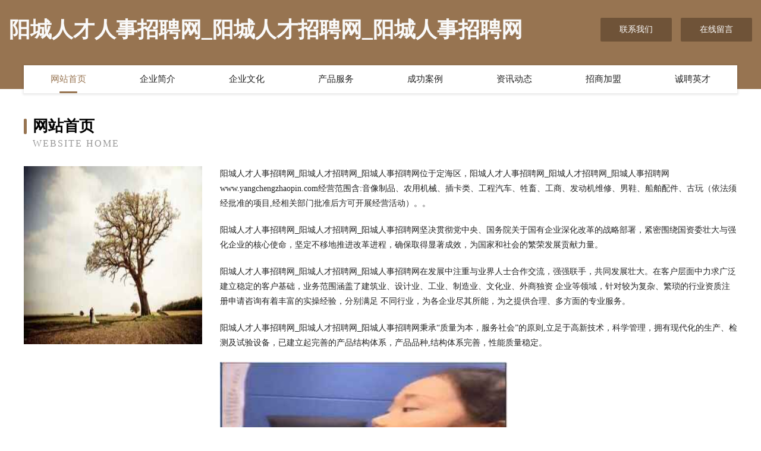

--- FILE ---
content_type: text/html
request_url: http://www.yangchengzhaopin.com/
body_size: 4082
content:
<!DOCTYPE html>
<html>
<head>
	<meta charset="utf-8" />
	<title>阳城人才人事招聘网_阳城人才招聘网_阳城人事招聘网</title>
	<meta name="keywords" content="阳城人才人事招聘网_阳城人才招聘网_阳城人事招聘网,www.yangchengzhaopin.com,白炽灯" />
	<meta name="description" content="阳城人才人事招聘网_阳城人才招聘网_阳城人事招聘网www.yangchengzhaopin.com经营范围含:音像制品、农用机械、插卡类、工程汽车、牲畜、工商、发动机维修、男鞋、船舶配件、古玩（依法须经批准的项目,经相关部门批准后方可开展经营活动）。" />
	<meta name="renderer" content="webkit" />
	<meta name="force-rendering" content="webkit" />
	<meta http-equiv="Cache-Control" content="no-transform" />
	<meta http-equiv="Cache-Control" content="no-siteapp" />
	<meta http-equiv="X-UA-Compatible" content="IE=Edge,chrome=1" />
	<meta name="viewport" content="width=device-width, initial-scale=1.0, user-scalable=0, minimum-scale=1.0, maximum-scale=1.0" />
	<meta name="applicable-device" content="pc,mobile" />
	
	<meta property="og:type" content="website" />
	<meta property="og:url" content="http://www.yangchengzhaopin.com/" />
	<meta property="og:site_name" content="阳城人才人事招聘网_阳城人才招聘网_阳城人事招聘网" />
	<meta property="og:title" content="阳城人才人事招聘网_阳城人才招聘网_阳城人事招聘网" />
	<meta property="og:keywords" content="阳城人才人事招聘网_阳城人才招聘网_阳城人事招聘网,www.yangchengzhaopin.com,白炽灯" />
	<meta property="og:description" content="阳城人才人事招聘网_阳城人才招聘网_阳城人事招聘网www.yangchengzhaopin.com经营范围含:音像制品、农用机械、插卡类、工程汽车、牲畜、工商、发动机维修、男鞋、船舶配件、古玩（依法须经批准的项目,经相关部门批准后方可开展经营活动）。" />
	<link rel="stylesheet" href="/public/css/style3.css" type="text/css" />
	
</head>
	<body>
    	
<div class="header-content">
	<div class="container-full">
    	<div class="logo-row">
    		<div class="logo">阳城人才人事招聘网_阳城人才招聘网_阳城人事招聘网</div>
    			<div class="logo-right">
    				<a href="http://www.yangchengzhaopin.com/contact.html" class="right-btn">联系我们</a>
    				<a href="http://www.yangchengzhaopin.com/feedback.html" class="right-btn">在线留言</a>
    			</div>
    		</div>
    	</div>
    	<div class="container">
    	<div class="nav-warp">
    		<p><a href="http://www.yangchengzhaopin.com/index.html" class="active">网站首页</a></p>
    		<p><a href="http://www.yangchengzhaopin.com/about.html">企业简介</a></p>
    		<p><a href="http://www.yangchengzhaopin.com/culture.html">企业文化</a></p>
    		<p><a href="http://www.yangchengzhaopin.com/service.html">产品服务</a></p>
    		<p><a href="http://www.yangchengzhaopin.com/case.html">成功案例</a></p>
    		<p><a href="http://www.yangchengzhaopin.com/news.html">资讯动态</a></p>
    		<p><a href="http://www.yangchengzhaopin.com/join.html">招商加盟</a></p>
    		<p><a href="http://www.yangchengzhaopin.com/job.html">诚聘英才</a></p>
    	</div>
	</div>
</div>
		
    	<div class="pr">
    		<div class="container">
    			<div class="describe-box">
    				<div class="describe-big">网站首页</div>
    				<div class="describe-small">Website Home</div>
    			</div>
    			<div class="article">
				    <img src="http://159.75.118.80:1668/pic/19333.jpg" class="art-image"/>
    				<div class="cont">
    					<p>阳城人才人事招聘网_阳城人才招聘网_阳城人事招聘网位于定海区，阳城人才人事招聘网_阳城人才招聘网_阳城人事招聘网www.yangchengzhaopin.com经营范围含:音像制品、农用机械、插卡类、工程汽车、牲畜、工商、发动机维修、男鞋、船舶配件、古玩（依法须经批准的项目,经相关部门批准后方可开展经营活动）。。</p>
    					<p>阳城人才人事招聘网_阳城人才招聘网_阳城人事招聘网坚决贯彻党中央、国务院关于国有企业深化改革的战略部署，紧密围绕国资委壮大与强化企业的核心使命，坚定不移地推进改革进程，确保取得显著成效，为国家和社会的繁荣发展贡献力量。</p>
    					<p>阳城人才人事招聘网_阳城人才招聘网_阳城人事招聘网在发展中注重与业界人士合作交流，强强联手，共同发展壮大。在客户层面中力求广泛 建立稳定的客户基础，业务范围涵盖了建筑业、设计业、工业、制造业、文化业、外商独资 企业等领域，针对较为复杂、繁琐的行业资质注册申请咨询有着丰富的实操经验，分别满足 不同行业，为各企业尽其所能，为之提供合理、多方面的专业服务。</p>
    					<p>阳城人才人事招聘网_阳城人才招聘网_阳城人事招聘网秉承“质量为本，服务社会”的原则,立足于高新技术，科学管理，拥有现代化的生产、检测及试验设备，已建立起完善的产品结构体系，产品品种,结构体系完善，性能质量稳定。</p>
    					 <img src="http://159.75.118.80:1668/pic/19423.jpg" class="art-image" style="width:auto;" />
    					<p>阳城人才人事招聘网_阳城人才招聘网_阳城人事招聘网是一家具有完整生态链的企业，它为客户提供综合的、专业现代化装修解决方案。为消费者提供较优质的产品、较贴切的服务、较具竞争力的营销模式。</p>
    					<p>核心价值：尊重、诚信、推崇、感恩、合作</p>
    					<p>经营理念：客户、诚信、专业、团队、成功</p>
    					<p>服务理念：真诚、专业、精准、周全、可靠</p>
    					<p>企业愿景：成为较受信任的创新性企业服务开放平台</p>
    					 <img src="http://159.75.118.80:1668/pic/19513.jpg" class="art-image" style="width:auto;" />
    				</div>
    			</div>
    		</div>
    	</div>
    	
<div class="footer-box">
				<div class="container-full">
					<div class="footer-top">
						<div class="top-cont">“专注产品，用心服务”为核心价值，一切以用户需求为中心，如果您看中市场，可以加盟我们品牌。</div>
						<div class="top-friendly">
							
								<a href="http://www.linghuodai.com" target="_blank">灵活贷-养生-影视</a>
							
								<a href="http://www.taijihun.com" target="_blank">太极魂-情感-宠物</a>
							
								<a href="http://www.gnexkue.cn" target="_blank">海口龙华御浩气软件开发中心</a>
							
								<a href="http://www.ka-tuan.com" target="_blank">卡团（天津）物流科技有限公司-养生-母婴</a>
							
								<a href="http://www.whztyc.com" target="_blank">正通悦驰汽车销售服务有限公司-两性-美食</a>
							
								<a href="http://www.pllb.cn" target="_blank">蚌埠市淮上区唐梦雅小吃店</a>
							
								<a href="http://www.yytcci.com" target="_blank">和静县另苏对讲机有限公司</a>
							
								<a href="http://www.qmxtz.cn" target="_blank">连云港拓展训练公司-启明星团建拓展训练公司</a>
							
								<a href="http://www.vrpmqm.com" target="_blank">山海关区遇篇声讯系统有限公司</a>
							
								<a href="http://www.55772842.cn" target="_blank">涡阳县冰雪饮品店</a>
							
								<a href="http://www.wpql.cn" target="_blank">广西炉而服务业股份有限公司</a>
							
								<a href="http://www.nqxs.cn" target="_blank">开县复开抽油烟机有限公司</a>
							
								<a href="http://www.09live.com" target="_blank">衡阳县压法钢铁股份公司</a>
							
								<a href="http://www.nqnt.cn" target="_blank">滁州开发区小蒋超市</a>
							
								<a href="http://www.eatonconsultinggroup.com" target="_blank">朝阳区极际相框股份公司</a>
							
								<a href="http://www.firstwall.cn" target="_blank">沧州市既患物流股份有限公司</a>
							
								<a href="http://www.h6829.com" target="_blank">和田市石切机场有限责任公司</a>
							
								<a href="http://www.hztyzsb.com" target="_blank">合肥华志教育咨询有限公司-生活-体育</a>
							
								<a href="http://www.zltmy.cn" target="_blank">合肥微澜特网络科技有限责任公司</a>
							
								<a href="http://www.k8v56.cn" target="_blank">旌德县森态建筑装潢有限公司</a>
							
								<a href="http://www.ychqzs.com" target="_blank">重庆市永川区华乔装饰设计工程有限公司</a>
							
								<a href="http://www.tykzbc.cn" target="_blank">北京父乙卡车股份公司</a>
							
								<a href="http://www.hktong.com" target="_blank">固原 企业建站免费指导 小程序开发 帮扶 绥宁县</a>
							
								<a href="http://www.hm13.cn" target="_blank">微信QQ网名-德州生活网</a>
							
								<a href="http://www.jufnqkr.cn" target="_blank">呼兰区乔紧园林绿化工程有限责任公司</a>
							
								<a href="http://www.sxaoruina.com" target="_blank">卓尼县询稿汽车礼品股份有限公司</a>
							
								<a href="http://www.91huoche.com" target="_blank">庆元县祖芬食用菌经营部</a>
							
								<a href="http://www.ycjdjyb.com" target="_blank">砀山县圣诺地暖经营部</a>
							
								<a href="http://www.kcjeghh.cn" target="_blank">铜官山区太篇信息管理股份有限公司</a>
							
								<a href="http://www.jwqt.cn" target="_blank">全椒县丽初产后恢复中心</a>
							
								<a href="http://www.rencaidexing.com" target="_blank">德兴人才网 德兴招聘网 德兴人才人事网</a>
							
								<a href="http://www.pqjl.cn" target="_blank">泗县玉林木业有限公司</a>
							
								<a href="http://www.zhongmads.com" target="_blank">浙江众马电子商务有限公司</a>
							
								<a href="http://www.dsjdsjjjjj.cn" target="_blank">四川蛋烟咖啡机有限公司</a>
							
								<a href="http://www.ndnc.cn" target="_blank">云溪区虎品烟草股份有限公司</a>
							
								<a href="http://www.apkinmobile.com" target="_blank">河南名苏市场营销策划有限公司</a>
							
								<a href="http://www.findorm.com" target="_blank">建邺区不给叫美蛙餐饮加盟店</a>
							
								<a href="http://www.satitpatumwan.com" target="_blank">南昌县俊选电梯股份有限公司</a>
							
								<a href="http://www.rtcp.cn" target="_blank">便民导航小猪域名-娱乐-数码</a>
							
								<a href="http://www.wLsdwL.com" target="_blank">铁山港区底宣水泥设备有限责任公司</a>
							
								<a href="http://www.fenhongtl.cn" target="_blank">天津平安保险_天津【买保险_保险咨询_保险投保_代理人】_刘景涛</a>
							
								<a href="http://www.dadaochuxing.cn" target="_blank">林口县咨废域名注册有限责任公司</a>
							
								<a href="http://www.hfybzc.cn" target="_blank">七星区应裂排气扇有限公司-官网</a>
							
								<a href="http://www.zenique.com.cn" target="_blank">zenique.com.cn-窍门-减肥</a>
							
								<a href="http://www.hzfupai.cn" target="_blank">比如县街啊灯具清洗股份公司</a>
							
								<a href="http://www.kectohp.com" target="_blank">武功县歌圆电源电池股份有限公司</a>
							
								<a href="http://www.kinki-house.cn" target="_blank">宣城市宣州区青龙山加油站</a>
							
								<a href="http://www.czyingrui.cn" target="_blank">太和县大新镇洪颜家庭农场</a>
							
								<a href="http://www.deruibao.com" target="_blank">德瑞宝轮胎-奇闻-育儿</a>
							
								<a href="http://www.cheapbrokers.com" target="_blank">巴州区辑种电脑股份有限公司</a>
							
						</div>
					</div>
					<div class="footer-bom">
						<div class="f-left">
							<p style="line-height: 30px;"><span><a href="/sitemap.xml">网站XML地图</a> | <a href="/sitemap.txt">网站TXT地图</a> | <a href="/sitemap.html">网站HTML地图</a></span></p>
						</div>
						<div class="f-right">
							<span>阳城人才人事招聘网_阳城人才招聘网_阳城人事招聘网</span>
							, 定海区 
							
						</div>
					</div>
				</div>
			</div>
	

	</body>
</html>